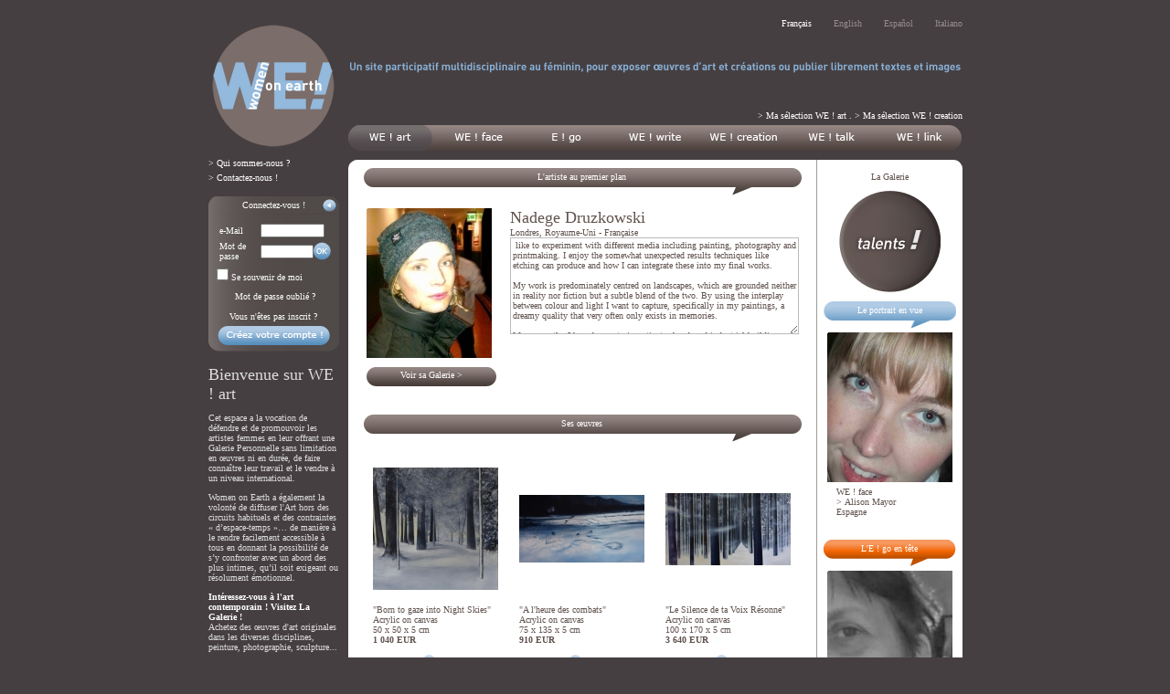

--- FILE ---
content_type: text/html
request_url: https://women-on-earth.com/index.php?Page=boutique&weart&member=314
body_size: 5317
content:
<!DOCTYPE HTML PUBLIC "-//W3C//DTD HTML 4.01 Transitional//EN" "http://www.w3.org/TR/html4/loose.dtd">
<HTML>
<HEAD>
	<TITLE>Galerie d’art de vente en ligne</TITLE>
	<META http-equiv="Content-Type" content="text/html;charset=iso-8859-1">
	<META name ="keywords" content="art galleries, artwork, sculptures, paintings, photos, photographs, contemporary art, on-line artwork purchase, women artists, painters, photographers, sculptors, contemporary artists, young artists, young talents, new talents, designs, designer, designers, originals, one-of-a-kind, limited editions, on-line designs purchase">
	<LINK href="css/global.css" rel="stylesheet" type="text/css">
	<LINK href="css/back_dark.css" rel="stylesheet" type="text/css">
	<LINK href="css/content.css" rel="stylesheet" type="text/css">

	<LINK href="css/new/titles.css" rel="stylesheet" type="text/css">
	<LINK href="css/new/spaces.css" rel="stylesheet" type="text/css">
	<LINK href="css/new/wewrite.css" rel="stylesheet" type="text/css">
	<LINK href="css/new/welink.css" rel="stylesheet" type="text/css">

		<SCRIPT type="text/javascript" src="scripts/search.js"></SCRIPT>
	<SCRIPT type="text/javascript" src="scripts/menu.js"></SCRIPT>
	<SCRIPT type="text/javascript" src="scripts/filters.js"></SCRIPT>
	</HEAD>
<BODY>
	<CENTER>
	<TABLE id="table-global" cellspacing="0" border="0" align="center">
		<TR>
			<TD width="142" rowspan="4" valign="bottom"><A href="index.php"><IMG src="images/logo.png" alt="Women on Earth" title="Women on Earth" oncontextmenu="return false"></A></TD>
			<TD align="right"><div class="div-lang_disabled"><a href="?lang=it">Italiano</a></div><div class="div-lang_disabled"><a href="?lang=es">Espa&ntilde;ol</a></div><div class="div-lang_disabled"><a href="?lang=uk">English</a></div><div class="div-lang"><a href="?lang=fr">Fran&ccedil;ais</a></div></TD>
		</TR><TR>
			<TD id="tdheader" height="90" align="right" style="background-image:url('images/fr/header_d.gif');"></TD>
		</TR><TR>
			<TD align="right" style="padding-bottom:5px;">
																<DIV><A href="index.php?Page=selection&amp;weart" style=''>&gt; Ma sélection WE ! art</A> . <A href="index.php?Page=selection&amp;wecreation" style=''>&gt; Ma sélection WE ! creation</A><!-- . <A href="#index.php">&gt; Paiement en ligne</A>--></DIV>
			</TD>
		</TR><TR>
			<TD style="background-image: url('images/Menu.png'); background-repeat:no-repeat; background-position:10px; padding-left:10px" height="28">
				<DIV class="menu" style="margin-right:4px;" onmouseover="Switch('MENU1',1,'','weart')" onmouseout="Switch('MENU1',0,'weart','weart')">		<A href="index.php?Page=boutique&amp;weart">	<IMG id="MENU1" src="images/ButtonWeart.png" alt="WE ! art"			style="visibility:visible"></A></DIV>
				<DIV class="menu" style="margin-right:4px;" onmouseover="Switch('MENU2',1,'','weart')" onmouseout="Switch('MENU2',0,'weface','weart')">	<A href="index.php?Page=weface">			<IMG id="MENU2" src="images/ButtonWeface.png" alt="WE ! face" 		style="visibility:hidden"></A></DIV>
				<DIV class="menu" style="margin-right:6px;" onmouseover="Switch('MENU3',1,'','weart')" onmouseout="Switch('MENU3',0,'ego','weart')">		<A href="index.php?Page=ego">				<IMG id="MENU3" src="images/ButtonEgo.png" alt="E ! go" 			style="visibility:hidden"></A></DIV>
				<DIV class="menu" style="margin-right:5px;" onmouseover="Switch('MENU4',1,'','weart')" onmouseout="Switch('MENU4',0,'wewrite','weart')">	<A href="index.php?Page=wewrite">			<IMG id="MENU4" src="images/ButtonWewrite.png" alt="WE ! write" 		style="visibility:hidden"></A></DIV>
				<DIV class="menu" style="margin-right:3px;" onmouseover="Switch('MENU5',1,'','weart')" onmouseout="Switch('MENU5',0,'wecreation','weart')">	<A href="index.php?Page=boutique&amp;wecreation"><IMG id="MENU5" src="images/ButtonWecreation.png" alt="WE ! creation" 	style="visibility:hidden"></A></DIV>
				<DIV class="menu" style="margin-right:5px;" onmouseover="Switch('MENU6',1,'','weart')" onmouseout="Switch('MENU6',0,'wetalk','weart')">	<A href="forum/" target="_blank">			<IMG id="MENU6" src="images/ButtonWetalk.png" alt="WE ! talk" 		style="visibility:hidden"></A></DIV>
				<DIV class="menu" style="margin-right:0px;" onmouseover="Switch('MENU7',1,'','weart')" onmouseout="Switch('MENU7',0,'welink','weart')">	<A href="index.php?Page=welink">			<IMG id="MENU7" src="images/ButtonWelink.png" alt="WE ! link" 		style="visibility:hidden"></A></DIV>
			</TD>
		</TR><TR>
			<TD style="padding-top:8px;" valign="top" width="142" rowspan="2" align="left">
				<P class="link"><A class="blank" style="padding-left:0px;" href="index.php?Page=whoare">> Qui sommes-nous ?</A></P>
				<P class="link"><A class="blank" style="padding-left:0px;" href="index.php?Page=contact&from=2">> Contactez-nous !</A></P>
				<DIV id="bloclogin" style="margin-top:0px; margin-bottom:15px;">
	<DIV id="blocloginhidden" style="visibility:hidden; position:absolute;">
		<A class="blank" style="padding-left:0px;" href="#" onclick="ShowHideLoginBloc()">&gt; Connectez-vous !</A>
	</DIV>

	<TABLE id="blocloginvisible" width="143" style="background-image: url('images/BlocSearch.png'); margin-top:10px; margin-bottom:0px; visibility:visible; position:relative;" cellspacing="0">
		<TR>
			<TD class="header" colspan="2" align="center" valign="middle" height="20" style="padding-left:-20px; background-image:url('images/LeftArrow.png');" onclick="ShowHideLoginBloc()">
			<A name="bloclogin" class="blank" href="#">Connectez-vous !</A>
			</TD>
		</TR><TR>
			<TD height="150" align="center">
												<FORM method='POST' action='login.php' name='FLogin'>
				<TABLE cellspacing='0' cellpadding="0" border='0'>
					<TR>
						<TD height="23" width="45" align="left" style="padding-left:3px;"><FONT>e-Mail</FONT></TD>
						<TD valign="middle" align="left" colspan="2"><INPUT size='10' name='Pseudo'></TD>
					</TR>
					<TR>
						<TD height="23" width="45" align="left" style="padding-left:3px;"><FONT>Mot de passe</FONT></TD>
						<TD valign="middle" align="left"><INPUT size='8' name='Password' type='password' onkeypress='return KeyPress(this.form)'></TD>
						<TD><IMG src="images/ok.png" onclick="FLogin.submit()" style="cursor:pointer;" alt="OK"></TD>
					</TR>
					<TR><TD height="30" colspan="3" align="left"><INPUT name="remember" type="checkbox"><FONT> Se souvenir de moi</FONT></TD></TR>
					<TR><TD height="15" colspan="3" align="center" style="padding-left:3px;"><A class="blank" href="?Page=lost_password">Mot de passe oublié ?</A></TD></TR>
					<TR><TD height="30" colspan="3" valign="bottom" align="center">
						<P style="padding-bottom:5px; padding-top:9px; text-align:center">Vous n'êtes pas inscrit ?</P>
						<A href='index.php?Page=signup'><IMG src='images/fr/CreateAccount.png' alt='Create !'></A>
						</TD>
					</TR>
				</TABLE>
				</FORM>
							</TD>
		</TR>
	</TABLE>
</DIV>		<DIV class="lbox">
			<TABLE cellspacing="0" >
						<TR><TD class="body" align="center">
		<DIV id="leftpanel">
	<P id="title">Bienvenue sur WE ! art</P>

	<P>Cet espace a la vocation de défendre et de promouvoir les artistes femmes en leur offrant une Galerie Personnelle sans limitation en &oelig;uvres ni en durée, de faire connaître leur travail et le vendre à un niveau international.</P>

<P>Women on Earth a également la volonté de diffuser l'Art hors des circuits habituels et des contraintes « d’espace-temps »… de manière à le rendre facilement accessible à tous en donnant la possibilité de s’y confronter avec un abord des plus intimes, qu’il soit exigeant ou résolument émotionnel.</P>

	<P><B>Intéressez-vous à l'art contemporain ! Visitez La Galerie !</B><BR>
	Achetez des &oelig;uvres d'art originales dans les diverses disciplines, peinture, photographie, sculpture...</P>

	<P>Si vous êtes une artiste, rejoignez-nous !</B></P>
	
</DIV>
			</TD></TR>
			</TABLE>
		</DIV>
		<DIV id="blocsleft_up"></DIV>
<DIV class="blocleft" id="blociwant">
	<P class="title">Je veux !</P>
	<P class="link"><A href="index.php?Page=isignup">&gt; Créer mon compte</A></P>
	<P class="link"><A href="index.php?Page=iweartexp">&gt; Exposer mes &oelig;uvres</A></P>
	<P class="link"><A href="index.php?Page=iweface">&gt; Ajouter mon portrait</A></P>
	<P class="link"><A href="index.php?Page=iego">&gt; Ouvrir mon E ! go</A></P>
	<P class="link"><A href="index.php?Page=iwewrite">&gt; Publier mes textes</A></P>
	<P class="link"><A href="index.php?Page=iwecreationexp">&gt; Exposer mes créations</A></P>
	<P class="link"><A href="index.php?Page=contact&from=2">&gt; Donner mon avis</A></P>
	<BR>
	<P class="link"><A href="index.php?Page=iweartbuy">&gt; Acheter une &oelig;uvre</A></P>
	<P class="link"><A href="index.php?Page=iwecreationbuy">&gt; Acheter une création</A></P>
</DIV>
<DIV id="blocsleft_down"></DIV><DIV id="blocsleft_up" style="margin-top:10px;"></DIV>
<DIV class="blocleft" id="blocfriends">
	<P class="title">Hyper-liens...</P>
	<P class="link">&gt; <A target="_blank" href="http://womenontheverge.net">womenontheverge</A></P>
	<P class="link">&gt; <A target="_blank" href="http://www.amazingwomenrock.com">amazingwomenrock</A></P>
	<P class="link">&gt; <A target="_blank" href="http://www.donnepensanti.net">donnepensanti</A></P>
	<P class="link">&gt; <A target="_blank" href="http://revolutionofrealwomen.blogspot.com/">revolutionrealwomen</A></P>
	<P class="link">&gt; <A target="_blank" href="http://businessmadame.wordpress.com">businessmadame</A></P>
	<P class="link">&gt; <A target="_blank" href="http://noidonne.org">noidonne</A></P>
</DIV>
<DIV id="blocsleft_down"></DIV>			</TD><TD align="left" valign="top">
				<TABLE id="table-page" cellspacing="0" border="0">
					<TR>
						<TD id="tl" width="9" height="9"></TD>
						<TD width="503" bgcolor="White"></TD>
												<TD bgcolor="#9D9D96" width="1"></TD>
						<TD bgcolor="White" width="150"></TD>
												<TD id="tr" width="9"></TD>
					</TR><TR>
												<TD width="512" bgcolor="White" colspan="2" height="100%" valign="top" align="center"><DIV id="shop" class="blankback">

	<DIV class="PageTitle">L'artiste au premier plan</DIV>
	<DIV class="preview">
		<DIV class="img"><IMG alt='WE! art' src='users/314/weart.jpg'></DIV>
		<DIV class="right">
			<DIV class="name">Nadege Druzkowski</DIV>
			<DIV class="subname">Londres, Royaume-Uni - Française</DIV>
						<DIV class="presentation">
				<FORM name="FPresentationEdit" method="POST" action="form_presentation_do.php">
				<TEXTAREA id="MemberPresentationText" name="Presentation" READONLY> like to experiment with different media including painting, photography and printmaking. I enjoy the somewhat unexpected results techniques like etching can produce and how I can integrate these into my final works.

My work is predominately centred on landscapes, which are grounded neither in reality nor fiction but a subtle blend of the two. By using the interplay between colour and light I want to capture, specifically in my paintings, a dreamy quality that very often only exists in memories. 

More recently, I have begun to investigate abandoned industrial buildings of the 19th century. I am interested in how these desolate sites, commonly viewed as blots on the landscape, are gradually being reclaimed by nature. </TEXTAREA>
								</FORM>
			</DIV>
					</DIV>
		<DIV class="LeftTitle"><A href="index.php?Page=gallery&amp;id=314&amp;weart"><DIV>Voir sa Galerie ></DIV></A></DIV>
	</DIV>
	<DIV style="clear:left"></DIV>
		<BR><DIV class="PageTitle">Ses &oelig;uvres</DIV>

<CENTER>
	<TABLE width="480" cellpadding="0" cellspacing="0" border="0">
		<TR>
			<TD colspan="3">
				<TABLE cellpadding="0" cellspacing="0" width="100%" border="0"><TR><TD align="center"><A href='zoom.php?id=1480&amp;weart'><IMG border='0' alt='WE ! art' src='users/314/weart/314_b4c965a10111296cc963f7090823791b.jpg'></A><BR><DIV align='left' style="padding-left:0px; width:137px"><FONT>"Born to gaze into Night Skies"<BR>Acrylic on canvas<BR><FONT>50 x 50 x 5 cm</FONT><BR></FONT><FONT class='bold'>1 040 EUR</FONT><FORM method="POST" action="selection_do.php">
					<INPUT type="hidden" name="ID" value="1480">
					<INPUT type="hidden" name="MemberID" value="314">
					<INPUT type="hidden" name="action" value="add">
					<INPUT type="hidden" name="boutique" value="weart">
										<BR><FONT>Ma sélection </FONT><INPUT type="image" SRC="images/RightArrow.png" onclick="this.form.submit();">
					<BR><BR></FORM></DIV></TD><TD align="center"><A href='zoom.php?id=1485&amp;weart'><IMG border='0' alt='WE ! art' src='users/314/weart/314_df39367b4098067d334255dddb1e387d.jpg'></A><BR><DIV align='left' style="padding-left:0px; width:137px"><FONT>"A l'heure des combats"<BR>Acrylic on canvas<BR><FONT>75 x 135 x 5 cm</FONT><BR></FONT><FONT class='bold'>910 EUR</FONT><FORM method="POST" action="selection_do.php">
					<INPUT type="hidden" name="ID" value="1485">
					<INPUT type="hidden" name="MemberID" value="314">
					<INPUT type="hidden" name="action" value="add">
					<INPUT type="hidden" name="boutique" value="weart">
										<BR><FONT>Ma sélection </FONT><INPUT type="image" SRC="images/RightArrow.png" onclick="this.form.submit();">
					<BR><BR></FORM></DIV></TD><TD align="center"><A href='zoom.php?id=1479&amp;weart'><IMG border='0' alt='WE ! art' src='users/314/weart/314_8bc06d52d169247083f2886217f08d09.jpg'></A><BR><DIV align='left' style="padding-left:0px; width:137px"><FONT>"Le Silence de ta Voix Résonne"<BR>Acrylic on canvas<BR><FONT>100 x 170 x 5 cm</FONT><BR></FONT><FONT class='bold'>3 640 EUR</FONT><FORM method="POST" action="selection_do.php">
					<INPUT type="hidden" name="ID" value="1479">
					<INPUT type="hidden" name="MemberID" value="314">
					<INPUT type="hidden" name="action" value="add">
					<INPUT type="hidden" name="boutique" value="weart">
										<BR><FONT>Ma sélection </FONT><INPUT type="image" SRC="images/RightArrow.png" onclick="this.form.submit();">
					<BR><BR></FORM></DIV></TD></TR><TR><TD align="center"><A href='zoom.php?id=1484&amp;weart'><IMG border='0' alt='WE ! art' src='users/314/weart/314_a546a1ffa4b920c1e1650f09f5121552.jpg'></A><BR><DIV align='left' style="padding-left:0px; width:137px"><FONT>"Snow-time"<BR>Acrylic on canvas<BR><FONT>40 x 60 x 5 cm</FONT><BR></FONT><FONT class='bold'>1 170 EUR</FONT><FORM method="POST" action="selection_do.php">
					<INPUT type="hidden" name="ID" value="1484">
					<INPUT type="hidden" name="MemberID" value="314">
					<INPUT type="hidden" name="action" value="add">
					<INPUT type="hidden" name="boutique" value="weart">
										<BR><FONT>Ma sélection </FONT><INPUT type="image" SRC="images/RightArrow.png" onclick="this.form.submit();">
					<BR><BR></FORM></DIV></TD><TD align="center"><A href='zoom.php?id=1483&amp;weart'><IMG border='0' alt='WE ! art' src='users/314/weart/314_4b854cba6f306d6a713128f4200de328.jpg'></A><BR><DIV align='left' style="padding-left:0px; width:137px"><FONT>"Misty"<BR>Ecthing on paper<BR><FONT>30 x 12 x 1 cm</FONT><BR></FONT><FONT class='bold'>117 EUR</FONT><FORM method="POST" action="selection_do.php">
					<INPUT type="hidden" name="ID" value="1483">
					<INPUT type="hidden" name="MemberID" value="314">
					<INPUT type="hidden" name="action" value="add">
					<INPUT type="hidden" name="boutique" value="weart">
										<BR><FONT>Ma sélection </FONT><INPUT type="image" SRC="images/RightArrow.png" onclick="this.form.submit();">
					<BR><BR></FORM></DIV></TD><TD align="center"><A href='zoom.php?id=1482&amp;weart'><IMG border='0' alt='WE ! art' src='users/314/weart/314_fc5b0168785e1a742a2049a2c60a6f9a.jpg'></A><BR><DIV align='left' style="padding-left:0px; width:137px"><FONT>"A Vau L'eau"<BR>Ecthing on paper<BR><FONT>25 x 35 x 1 cm</FONT><BR></FONT><FONT class='bold'>163 EUR</FONT><FORM method="POST" action="selection_do.php">
					<INPUT type="hidden" name="ID" value="1482">
					<INPUT type="hidden" name="MemberID" value="314">
					<INPUT type="hidden" name="action" value="add">
					<INPUT type="hidden" name="boutique" value="weart">
										<BR><FONT>Ma sélection </FONT><INPUT type="image" SRC="images/RightArrow.png" onclick="this.form.submit();">
					<BR><BR></FORM></DIV></TD></TR></TABLE>			</TD>
		</TR>
	</TABLE>

</CENTER>
</DIV>
</TD>
						<TD width="1" bgcolor="#9D9D96" height="100%"></TD>
						<TD width="159 "bgcolor="White" colspan="2" height="100%" valign="top" align="center"><DIV class="blankback">
		<DIV class="rbox">
			<TABLE cellspacing="0" width='145'>
			<TR><TD class="title_noback" style="background-image:url('');">La Galerie</TD></TR>			<TR><TD class="body" align="center">
		<A href="index.php?Page=gallery&amp;weart">
	<IMG src="images/weart.png" border="0" alt="">
</A>			</TD></TR>
			</TABLE>
		</DIV>
				<DIV class="rbox">
			<TABLE cellspacing="0" width='145'>
			<TR><TD class="title" style="background-image:url('images/MenuBarBlue.png');">Le portrait en vue</TD></TR>			<TR><TD class="body" align="center">
		<DIV style="width:137px;"><A href='index.php?Page=weface'><IMG oncontextmenu='return false' alt='WE! face' src='users/130/weface.jpg'></A><P class="previewinfos">WE ! face<BR> &gt; <A href='index.php?Page=weface'>Alison Mayor</A><BR>Espagne</P></DIV>			</TD></TR>
			</TABLE>
		</DIV>
				<DIV class="rbox">
			<TABLE cellspacing="0" width='145'>
			<TR><TD class="title" style="background-image:url('images/MenuBarRed.png');">L'E ! go en tête</TD></TR>			<TR><TD class="body" align="center">
		<DIV style="width:137px;"><A href='index.php?Page=ego&amp;id=306'><IMG oncontextmenu='return false' alt='Avatar' src='users/306/ego/306_2dbdf1c579309650e9e62b39e9474eaf.jpg'></A><P class="previewinfos">E ! Go<BR>&gt; <A href='index.php?Page=ego&amp;id=306'>SIRONI maria elisabetta</A><BR>Italie</P></DIV>			</TD></TR>
			</TABLE>
		</DIV>
				<DIV class="rbox">
			<TABLE cellspacing="0" width='145'>
			<TR><TD class="title" style="background-image:url('images/MenuBar.png');">La créatrice en avant</TD></TR>			<TR><TD class="body" align="center">
		<DIV style="width:137px; margin-bottom:0px"><A href='index.php?Page=boutique&amp;wecreation&amp;member=146'><IMG alt='WE! creation' src='users/146/wecreation.jpg'></A><P class="previewinfos">WE ! creation<BR>&gt; <A href='index.php?Page=boutique&amp;wecreation&amp;member=146'>Erolf Totort</A><BR>France</P></DIV>			</TD></TR>
			</TABLE>
		</DIV>
				<DIV class="rbox">
			<TABLE cellspacing="0" width='145'>
			<TR><TD class="title" style="background-image:url('images/MenuBarBlue.png');">Le texte en lignes</TD></TR>			<TR><TD class="body" align="center">
		<DIV><P style="margin-bottom:0px; margin-top:0px; padding:0px; height:155px; background-color:#968a87; padding:5px; color:white;">Tout va vite, si vite, très vite, trop vite.
Le réveil t'éveille, tu ouvres ton nid qui te sépare du froid matinal.
Tu cours à la douche, sautes dedans.
Moment d'accalmie de courte durée sous ces gouttes chaudes qui glissent sur ton corps.
Tu att (...)</P><P class="previewinfos" style="text-align:left;">WE ! write<BR><A href='index.php?Page=wewrite&amp;tid=107'>"UN MATIN D'HIVER"</A><BR>&gt; <A href='index.php?Page=wewrite&amp;id=180'>Sandy BC</A><BR>Espagne</P></DIV>			</TD></TR>
			</TABLE>
		</DIV>
		<BR><P style="margin-left:10px;"><A href='index.php?Page=iweartbuy'>Comment Acheter ?</A><BR><A href='index.php?Page=iweartexp'>Comment Exposer ?</A><BR></P></DIV></TD>
											</TR><TR>
						<TD id="bl" width="9" height="9"></TD>
						<TD width="503" bgcolor="White"></TD>
												<TD bgcolor="#9D9D96" width="1"></TD>
						<TD bgcolor="White" width="150"></TD>
												<TD id="br" width="9"></TD>
					</TR>
				</TABLE>
				<DIV id="footer">
	<P id="line1">
		<A href="index.php?Page=boutique&amp;weart" style="padding-left:0px;">WE ! art</A><FONT>.</FONT>
		<A href="index.php?Page=weface">WE ! face</A><FONT>.</FONT>
		<A href="index.php?Page=ego">E ! go</A><FONT>.</FONT>
		<A href="index.php?Page=wewrite">WE ! write</A><FONT>.</FONT>
		<A href="index.php?Page=boutique&amp;wecreation">WE ! creation</A><FONT>.</FONT>
		<A href="forum/">WE ! talk</A><FONT>.</FONT>
		<A href="index.php?Page=welink" style="padding-right:0px;">WE ! link</A>
	</P><P id="line2">
		<A href="index.php?Page=sitemap" style="padding-left:0px;">&gt; Plan du site</A>
		<A href="index.php?Page=legalinfos">&gt; Infos légales</A>
		<A href="index.php?Page=CGEweart">&gt; CGE WE ! art</A>
		<A href="index.php?Page=CGVweart">&gt; CGV WE ! art</A>
		<A href="index.php?Page=CGEwecreation">&gt; CGE WE ! creation</A>
		<A href="index.php?Page=CGVwecreation">&gt; CGV WE ! creation</A>
		<A href="index.php?Page=charte" style="padding-right:0px;">&gt; Charte</A>
	</P><P>
		Women on Earth &copy; 2009 - Inc. All Rights Reserved	</P>
</DIV>			</TD>
		</TR>
	</TABLE>
	</CENTER>
</BODY>
</HTML>

--- FILE ---
content_type: text/css
request_url: https://women-on-earth.com/css/global.css
body_size: 2110
content:
*   { font-family: verdana; font-size:10px; margin:0px; padding:0px; color:white; /*color:#4c403d; border:1px solid black;*/ }
html{ width:100%; height:100%; }
body{ width:100%; height:100%;
	font-size: 10px;
	color: #4c403d;
	font-family: verdana, Times New Roman, Arial, Helvetica, sans-serif;
	margin:0px; padding:0px;
	text-align: center;
}
form,img{ margin:0px; border:0px; padding:0px; }
tr { text-align:center; }

/* ##### UL */
ul,ol		{ margin-left:20px; }
li			{ margin-left:10px; }
ul#boxed 		{ list-style-image:url('../images/puce.png'); margin-left:20px; padding-left:0px; margin-bottom:0; margin-top:10px; }
ul#boxed ul	{ margin-left:0px; padding:0px; }
ul#boxed li	{ margin-left:0px; padding:0px; text-align:left; }

/* ##### BUTTONS */
div.webutton { height:18px; width:142px; background-repeat:no-repeat; color:white; font-size:10px; padding-top:3px; margin-top:8px; cursor:pointer; margin-left:20px; }

/* ##### MENU */
td{ margin:0px; padding:0px; }


/* ##### LINKS */
/*
a.grey			{ text-decoration:none; color:#888888; }
a.grey:visited		{ color:#888888; }
a.grey:hover		{ text-decoration:underline; }

div#footer a,
div#blociwant a,
	a.blank			{ text-decoration:noine; color:#FFFFFF; font-size:10px; }
div#footer a:visited,
div#blociwant a:visited,
	a.blank:visited	{ color:#FFFFFF; }
div#footer a:hover,
div#blociwant a:hover,
	a.blank:hover		{ text-decoration:underline; color:#87A1BA; }

*/
/* ##### PARAGRAPHES */
p			{ text-align:justify; font-size: 11px; font-family: verdana, Times New Roman, Arial, Helvetica, sans-serif; padding-bottom:15px; }
li			{ text-align:justify; font-size: 11px; font-family: verdana, Times New Roman, Arial, Helvetica, sans-serif; margin-bottom:5px; }
p#centered 	{ text-align:center; }
p#bcentered 	{ text-align:center; font-weight:bold; }
p#btitle 		{ text-align:center; font-weight:bold; }
div#leftpanel p { text-align:left }
p.bold 		{ font-weight:bold; }
p.italic 		{ font-style:italic; }
p.centered 	{ text-align:center; }
p.bcentered 	{ text-align:center; font-weight:bold; }

p#disclaimer{ color:#FF0000; font-style:italic; }
p#TODO{ color:#FF0000; text-align:left; font-size:14px; font-weight: bold; }
p#error{ color:#FF0000; }
p#OK{ color:#00AA00; }
td#disclaimer{ padding:10px; background-color:#DDDDEE; }

/* ##### BOXES */
div.lbox{ position:relative; left:0px; top:0px; padding-bottom:10px; }
div.rbox{ position:relative; left:0px; top:0px; padding-bottom:10px; }
td#box-content{ text-align:justify; padding:10px; padding-right:13px; }
p#box-title{ font-size:12px; color:#568AAF; font-weight:bold; }

/* ##### FONTS */
font#boxlinkedP1 { font-weight:bold; font-size:10px; }
font#boxlinkedP2 { font-weight:bold; color:#555555; font-size:10px; }

/* ##### MOSAIQUE */
div#mosaique {
	text-align:center;
	position: absolute;
	border: 1px solid #000000;
	background-color: #222;
	left:2%; right:2%; width:96%; z-Index:200;
	top:2%; bottom:2%; height:96%;
	padding-top:10px;
}

/* ##### EGO */
tr#hidden { visibility:hidden; }
table.form_pic { width:100%; }
div#form_do_pic { background-color:#DDDDDD;  /*margin-bottom:15px;*/ padding-top:10px; padding-bottom:10px; }
div#form_do_pic font#important { color:#FF0000; text-align:center; }

/* ##### WE!WRITE */
p.wewrite_text { color:#948683; text-align:justify; }

/* ##### WE!LINK */
table#organisation { background-color:#DDDDEE; margin-bottom:15px; }

/* ##### CGV/CGE */
div#CG, div#PI { padding:10px; padding-top:0px; }
div#CG H1,H2 { text-align:left; }
div#CG H3 { text-align:center; font-size:14px; }

/* ##### HOME */
div.lbox td.body { color:white; }
div.rbox td.body { color:black; }

div#page_home P.coltitle { text-align:center; /*padding-left:17px;*/ width:100%; color:#93B9DC; padding-bottom:15px; font-size:11px; }

/* ----------------------------------------------------------------------------------------------------------------------------------------- *
 * -------------------------------------------------------------- MAIN TABLE --------------------------------------------------------------- *
 * ----------------------------------------------------------------------------------------------------------------------------------------- */
/* ##### GENERAL BODY */
table#table-page  { width:672px; height:100%; margin-top:10px; margin-left:10px; }
table#table-global{ width:820px; min-height:400px; margin-top:20px; }
div.menu { float:left; }
/* ##### BODY */
table#body-table{ width:100%; height:100%; }
td#body-col1{ width:150px; }
td#body-col2{ padding:10px; text-align:center; }
td#body-col3{ width:150px; }

table#table-page td#tl { background-image: url('../images/MainBorderTL.png'); background-repeat:no-repeat; background-position:left; }
table#table-page td#tr { background-image: url('../images/MainBorderTR.png'); background-repeat:no-repeat; background-position:right; }
table#table-page td#bl { background-image: url('../images/MainBorderBL.png'); background-repeat:no-repeat; background-position:left; }
table#table-page td#br { background-image: url('../images/MainBorderBR.png'); background-repeat:no-repeat; background-position:right; }

/* ----------------------------------------------------------------------------------------------------------------------------------------- *
 * -------------------------------------------------------------- BLANK BACK --------------------------------------------------------------- *
 * ----------------------------------------------------------------------------------------------------------------------------------------- */
div.blankback font, div.blankback label, div.blankback p, div.blankback H1, div.blankback H2, div.blankback H3,
div.blankback option, div.blankback select, div.blankback textarea, div.blankback LI, div.blankback TD
	{ color:#61524E; font-size:10px; }
div.blankback p.red { color:red; }
div.blankback font.red { color:red; }

div.blankback a { color:#61524e; }
div.blankback a:hover { color:#9DC4E8; }

div.blankback a.red			{ color:#FF0000; text-decoration:none; }
div.blankback a.red:visited	{ color:#FF0000; }
div.blankback a.red:hover	{ color:#FF0000; text-decoration:underline; }

font.bold { font-weight:bold; }
font.italic { font-style:italic; }
font.red { color:red; }
input { color:#000000; }
div.blankback div { color:#FFFFFF; }

/* ----------------------------------------------------------------------------------------------------------------------------------------- *
 * -------------------------------------------------------------- LEFT PANEL --------------------------------------------------------------- *
 * ----------------------------------------------------------------------------------------------------------------------------------------- */

/* Left Blocs (iwant, friends) */
div.blocleft		{ padding-left:4px; padding-right:4px; background-image:url('../images/BlocsMiddle.png'); text-align:left; }
div.blocleft P.title 	{ font-size:18px; color:white; }
div#blocsleft_up	{ background-image:url('../images/BlocsUp.png'); height:9px; }
div#blocsleft_down	{ background-image:url('../images/BlocsDown.png'); height:9px; }
div.blocleft P.link { text-align:left; }

/*div#blociwant*/ P.link	{ padding-top:0px; padding-bottom:5px; }


/* Left Panels (Ego, We*) */
div#leftpanel P 		{ font-size:10px; color:#DDDDDD; padding-bottom:10px; }
div#leftpanel P#title	{ font-size:18px; /*font-weight:bold;*/ }

/* Blocs Login & Search */
div#bloclogin P,
div#bloclogin font,
div#blocsearch font 		{ color:white; font-size:10px; }
div#bloclogin td.header,
div#blocsearch td.header		{ background-repeat:no-repeat; margin-right:5px; background-position:125px; background-image:url('../images/LeftArrow.png'); cursor:pointer; }
div#bloclogin td.header font,
div#blocsearch td.header font { font-size:12px; font-style:italic; }

ul#lefted		{ margin-left:20px; padding-left:0px; }
ul#lefted ul	{ margin-left:0px; padding:0px; }
ul#lefted li	{ margin-left:0px; padding:0px; text-align:left; font-size:10px; color:#DDDDDD; }

/* ----------------------------------------------------------------------------------------------------------------------------------------- *
 * ---------------------------------------------------------------- HEADER ----------------------------------------------------------------- *
 * ----------------------------------------------------------------------------------------------------------------------------------------- */
table#table-global P#header { text-align:right; font-size:9px; }
table#table-global td#tdheader { /*background-image: url('../images/Tache.png');*/ background-repeat:no-repeat; background-position:right; padding-left:10px; }

/* ----------------------------------------------------------------------------------------------------------------------------------------- *
 * ---------------------------------------------------------------- FOOTER ----------------------------------------------------------------- *
 * ----------------------------------------------------------------------------------------------------------------------------------------- */
div#footer   { padding-top:5px; margin-left:10px; }
div#footer P { text-align:center; color:white; padding-bottom:5px; font-size:10px; }
/*div#footer a, div#footer font
s				 { color:#948c8b; }*/
div#footer a:hover	 { color:#9CC3E7; }
div#footer p#line1 a { padding-left:20px; padding-right:20px; }
div#footer p#line2 a { padding-left:2px; padding-right:0px; }
div#footer p#logo    { padding-top:10px; }

input.buttonBlue {
	display:block;
	background-image:url('../images/ButtonBlue.png');
	background-repeat:no-repeat;
	width:141px;
	height:21px;
	margin:0px;
	padding:0px;
	text-align:center;
	color:white;
	border:0px;
	cursor:pointer;
}
input.buttonBlue:hover {
	background-image:url('../images/ButtonBlueRollover.png');
}

--- FILE ---
content_type: text/css
request_url: https://women-on-earth.com/css/back_dark.css
body_size: 360
content:
/* ----------------------------------------------------------------------------------------------------------------------------------------- *
 * ---------------------------------------------------------------- GENERIC ---------------------------------------------------------------- *
 * ----------------------------------------------------------------------------------------------------------------------------------------- */
*   { color:white; }
body{ background-color:#463F41; }
table#table-global p#header { color:#9cc3e7; }

/* ----------------------------------------------------------------------------------------------------------------------------------------- *
 * ----------------------------------------------------------------- LINKS ----------------------------------------------------------------- *
 * ----------------------------------------------------------------------------------------------------------------------------------------- */

a#centered 		{ text-align:center; }
a				{ text-decoration:none; color:white/*#9CC3E7*/; font-size:10px; }
a:visited			{ color:white/*#9CC3E7*/; }
a:hover			{ text-decoration:underline; color:#9CC3E7; }

div#leftpanel a		{ text-decoration:none; color:#9CC3E7; }
div#leftpanel a:visited	{ color:#9CC3E7; }
div#leftpanel a:hover	{ text-decoration:underline; }

/* ##### LANGBAR */
div.div-lang{ 					color:#FFFFFF; float:right; font-size:10px; padding-left:24px; font-family:Verdana; }
div.div-lang a{				color:#FFFFFF; text-decoration:none; }
div.div-lang a:visited{			color:#FFFFFF; text-decoration:none; }
div.div-lang a:hover{ 			color:#FFFFFF; text-decoration:none; }
div.div-lang_disabled{ 			color:#000000; float:right; font-size:10px; padding-left:24px; font-family:Verdana; }
div.div-lang_disabled a{ 		color:#948C8B; text-decoration:none; }
div.div-lang_disabled a:visited{	color:#948C8B; text-decoration:none; }
div.div-lang_disabled a:hover{ 	color:#c6dbf0; text-decoration:none; }

/* ----------------------------------------------------------------------------------------------------------------------------------------- *
 * ---------------------------------------------------------------- FOOTER ----------------------------------------------------------------- *
 * ----------------------------------------------------------------------------------------------------------------------------------------- */
div#footer a, div#footer font	{ color:#948c8b; }

--- FILE ---
content_type: text/css
request_url: https://women-on-earth.com/css/new/titles.css
body_size: 252
content:
div.PageTitle,
div.PageTitleBlue,
div.PageTitleRed {
	background-repeat:no-repeat;
	background-position:top center;
	color:white;
	height:40px;
	font-size:10px;
	text-align:center;
	vertical-align:top;
	padding-top:4px;
}
div.PageTitle     { background-image:url('../../images/MenuBarLarge.png'); }
div.PageTitleBlue { background-image:url('../../images/MenuBarLargeBlue.png'); }
div.PageTitleRed  { background-image:url('../../images/MenuBarLargeRed.png'); }

div.LeftTitle,
div.LeftTitleBlue { text-align:left; margin-bottom:10px; }

div.LeftTitle div,
div.LeftTitleBlue div {
	background-repeat:no-repeat;
	text-align:center;
	font-size:10px;
	padding-top:3px;
	margin-left:20px;
	cursor:pointer;
	color:white;
	height:18px;
	width:142px;
}
div.LeftTitle     div { background-image:url('../../images/Button.png'); }
div.LeftTitleBlue div { background-image:url('../../images/ButtonBlue.png'); }


div.LeftTitle     div:hover { background-image:url('../../images/ButtonRollover.png'); }
div.LeftTitleBlue div:hover { background-image:url('../../images/ButtonBlueRollover.png'); }

--- FILE ---
content_type: text/css
request_url: https://women-on-earth.com/css/new/spaces.css
body_size: 392
content:
div#whoare { padding:20px; padding-top:0px; }

/* PREVIEW */
div.preview {
	/*background-color:yellow;*/
	padding-bottom:10px;
	text-align:left;
	width:100%;
}
div.preview .img {
	margin-left:20px;
	margin-bottom:10px;
	float:left;
}
div.right {
	margin-left:20px;
	float:left;
}

div.preview div.name {
	font-size:18px;
	color:#61524E;
}
div.preview div.subname {
	float:left;
	color:#61524E;
}

div.preview div.presentation,
div.preview div.presentationLarge {
	/*background-color:yellow;*/
	margin-top:5px;
	height:125px;
}
div.preview div.presentation textarea,
div.preview div.presentationLarge textarea {
	height:100px;
	enabled:false;
}
div.preview div.presentation,
div.preview div.presentation input,
div.preview div.presentation textarea { width:310px; }

div.preview div.presentationLarge,
div.preview div.presentationLarge input,
div.preview div.presentationLarge textarea { width:470px; }

div.preview div.presentation input[type=submit],
div.preview div.presentationLarge input[type=submit] {
	visibility:hidden;
}

/* Presentation */
textarea#MemberPresentationText {
	color:#61524E;
	overflow-y:auto;
	padding:2px;
	border:1px solid #BBB;
}

div.preview div.LeftTitle,
div.preview div.LeftTitleBlue { clear:left; }

/* SIGNAL CONTENT */
div.signalcontent {
	margin-left:20px;
	text-align:left;
}

--- FILE ---
content_type: text/css
request_url: https://women-on-earth.com/css/new/wewrite.css
body_size: 428
content:
p.plain {
	padding:20px;
	padding-top:0px;
}
div.ww_previewlarge p.shortplain {
	margin-left:20px;
	margin-right:20px;
	padding-top:0px;
	padding-bottom:0px
}

div.TextTitle {
	text-align:left;
	padding-left:20px;
	padding-bottom:10px;
}
div.TextTitle font {
	padding-left:10px;
	font-size:14px;
	color:#61524E;
}

div.ww_previewlarge {
	/*background-color:yellow;*/
	text-align:left;
	margin-bottom:15px;
	width:100%;
}

div.ww_previewlarge div.right {
	/*background-color:green;*/
	margin-left:0px;
	float:none;
}

div.ww_previewlarge div.img {
	margin-left:20px;
	margin-right:5px;
	float:left;
}

div.ww_previewlarge div.subname {
	padding-left:20px;
	clear:both;
}

div.ww_previewlarge div.TextTitle {
	padding-left:0px;
	margin-left:0px;
	padding-top:10px;
}

div.ww_previewlarge p.plain {
	padding-right:10px;
}

div.ww_previewlarge div.delete {
	/*background-color:yellow;*/
	float:left;
	color:red;
	margin-right:20px;
	padding-left:20px;
	padding-top:5px;
	text-align:right;
}
div.ww_previewlarge div.readall {
	/*background-color:green;*/
	margin-right:20px;
	padding-top:5px;
	text-align:right;
}

/*div#ww_main div.PageTitleBlue { margin-bottom:10px; }*/

/* PAGE - COLLECTION */
div#ww_collection div.PageTitleBlue,
div#ww_collection div.category div.item { margin-bottom:0px; margin-top:5px; }
div#ww_collection div.category {
	text-align:left;
	padding-left:30px;
	margin-bottom:20px;
}

/* FORM - ADD TEXT */
#ww_form_addtext tr td { padding-bottom:15px; }
#ww_form_addtext tr td:first-child { padding-left:10px; }

p.previewinfos	{
	text-align:left;
	margin-left:10px;
	margin-right:10px;
	margin-top:5px;
}

--- FILE ---
content_type: text/css
request_url: https://women-on-earth.com/css/new/welink.css
body_size: 412
content:
div#wl_main div.PageTitleBlue,
div#wl_initiatives div.PageTitleBlue { margin-bottom:10px; }

/* INITIATIVES */
div#wl_initiatives div.category div.item { margin-bottom:0px; margin-top:5px; }
div#wl_initiatives div.category {
	text-align:left;
	padding-left:30px;
	margin-bottom:20px;
}

/* MAIN */
div#wl_main { padding:20px; padding-top:0px; }
div#wl_main > * { border:1px solid transparent; }

/*div#wl_main div { border:1px solid black; }*/

div#wl_main div.name font { font-size:14px; font-weight:bold; }
div#wl_main div.logo { margin-top:10px; }
div#wl_main div.text { margin-top:10px; }

div#wl_main div.contact { text-align:left; margin-left:5px; }
div#wl_main div.delete {
	padding-left:20px;
	padding-top:0px;
	padding-bottom:10px;
	text-align:left;
}

div#wl_main div.wl_preview div.img {
	margin-bottom:5px;
	margin-right:5px;
	float:left;
}

div#wl_main div.wl_preview div.flags {
	/*background-color:yellow;*/
	border:1px solid #BBB;
	padding-top:0px;
	margin-bottom:5px;
	text-align:left;
	width:100px;
	float:left;
}
div#wl_main div.wl_preview div.name font { font-size:11px; font-weight:lighter; }
div#wl_main div.wl_preview div.name {
/*	margin-bottom:7px;*/
	float:left;
	width:250px;/*220px;*/
	height:16px;
	border:1px solid transparent;
}
div#wl_main div.wl_preview P.shortplain { /*padding-top:5px;*/ padding-bottom:2px; margin-top:26px; }
div#wl_main div.wl_preview div.readall {
	text-align:right;
	/*padding-top:5px;*/
}

--- FILE ---
content_type: application/javascript
request_url: https://women-on-earth.com/scripts/filters.js
body_size: 79
content:
function GrayScale(Image, BW) {
	if (BW) {
		if (Image.filters) //IE
			Image.style.filter = "progid:DXImageTransform.Microsoft.BasicImage(grayscale=1)";
		else Image.style.MozOpacity = 0.5;
	}
	else {
		if (Image.filters) //IE
			Image.style.filter = "";
		else Image.style.MozOpacity = 1.0;
	}
}

--- FILE ---
content_type: application/javascript
request_url: https://women-on-earth.com/scripts/menu.js
body_size: 186
content:
function Switch(Image,Do,Page,SitePage) {
	if (Do == 0 && Page!=SitePage)
		document.getElementById(Image).style.visibility = "hidden";
	else document.getElementById(Image).style.visibility = "visible";
}

function Rollover(Div,Action,Color) {
	//0:Gray, 1:Red, 2:Blue
	var Image;

	if (Color==0) ImageColor = "";
	else if (Color==1) ImageColor = "Red";
	else if (Color==2) ImageColor = "Blue";
	if (Action)
		Div.style.backgroundImage = 'url("images/Button'+ImageColor+'Rollover.png")';
	else Div.style.backgroundImage = 'url("images/Button'+ImageColor+'.png")';
}

--- FILE ---
content_type: application/javascript
request_url: https://women-on-earth.com/scripts/search.js
body_size: 378
content:
function KeyPress(Form) {
	if (window.event.keyCode == 13) {
		Form.submit();
		return false;
	}
	return true;
}

function ShowHideBloc(Name) {
	if (window.XMLHttpRequest) /*FF|IE7*/
		xhr = new XMLHttpRequest();
	else if (window.ActiveXObject) {
		try { xhr = new ActiveXObject("Msxml2.XMLHTTP"); } /*IE*/
		catch (e) {
		     try { xhr = new ActiveXObject("Microsoft.XMLHTTP"); } /*IE*/
		     catch (e) { /*NO AJAX*/ }
		}
	}
	xhr.open('GET', 'scripts/ajax_loginbox.php', true);
	xhr.send(null);

	var Bloc0 = document.getElementById(Name+"hidden");
	var Bloc1 = document.getElementById(Name+"visible");
	if (Bloc0.style.visibility == "hidden") {
		Bloc0.style.visibility = "visible";
		Bloc1.style.visibility = "hidden";
		Bloc0.style.position = "relative";
		Bloc1.style.position = "absolute";
	}
	else {
		Bloc0.style.visibility = "hidden";
		Bloc1.style.visibility = "visible";
		Bloc0.style.position = "absolute";
		Bloc1.style.position = "relative";
	}
}

function ShowHideLoginBloc() {
	ShowHideBloc("bloclogin");
}

function ShowHideSearchBloc() {
	ShowHideBloc("blocsearch");
}